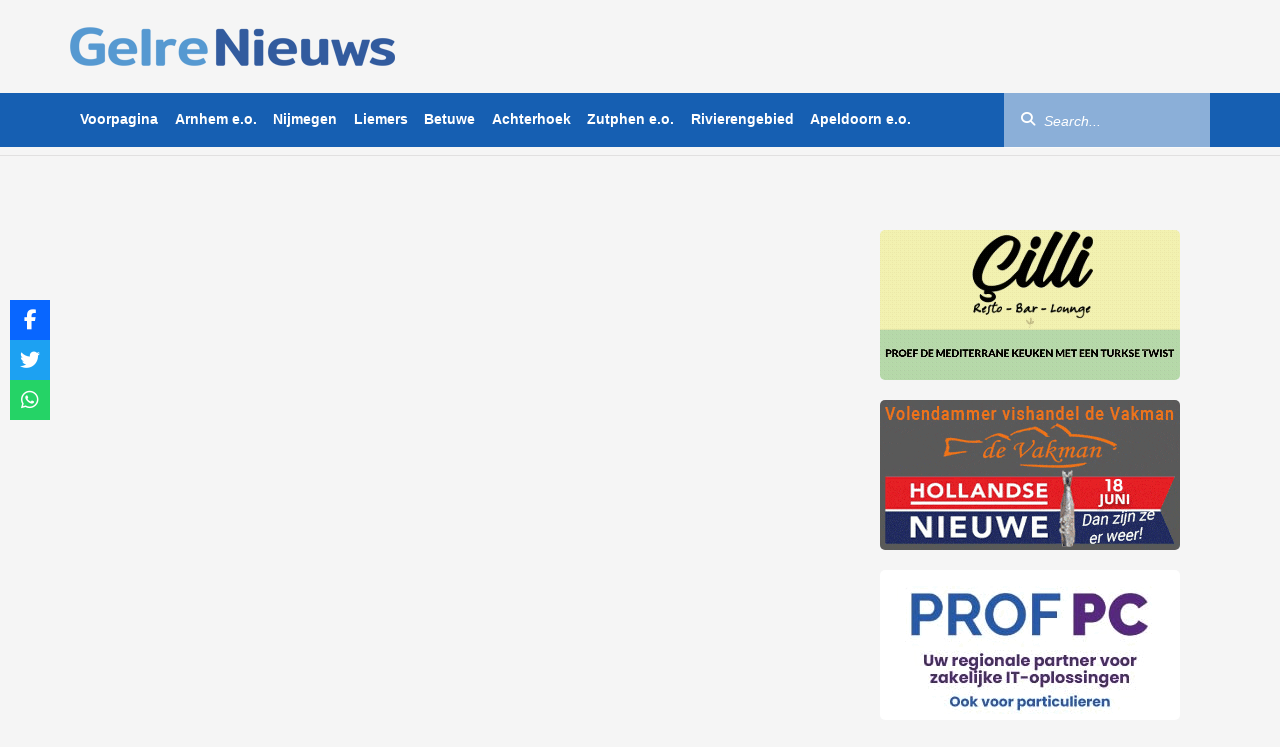

--- FILE ---
content_type: text/css
request_url: https://www.gelrenieuws.nl/wp-content/litespeed/css/20cf0c9daccd2f1ee47ef494b5db43c6.css?ver=cb396
body_size: 4197
content:
html{margin:0;padding:0}body{margin:0;padding:0;height:100vh;width:100%;background-color:#f5f5f5}.clearfix{clear:left}.site-main.open{margin-left:60%;position:fixed;z-index:1}.site-main{position:relative;min-height:100%;height:auto!important;height:100%;-webkit-transition:margin-left 0.2s ease-in;-moz-transition:margin-left 0.2s ease-in;-o-transition:margin-left 0.2s ease-in;-ms-transition:margin-left 0.2s ease-in;transition:margin-left 0.2s ease-in}.home-template .page-content{padding-top:1px;position:relative}.page-content{padding-top:20px;padding-bottom:30px}.page-content .spotlight-news{margin-bottom:30px}.site-top .site-logo{margin-right:auto;padding:10px;z-index:-1}.site-top{padding-bottom:8px;border-bottom:1px solid #e1e0e0}.site-top .current-info{margin-top:-27px!important;order:1;float:right;margin:30px 10px 0 0;padding:0;list-style:none;line-height:1.7em}.site-top .current-info .info-item{font-size:1.2em;color:#ababab}.site-top .current-info .info-item a{color:#ababab}.site-top .current-info .info-item a:focus,.site-top .current-info .info-item a:hover{color:#165fb2;text-decoration:none}.site-top .current-info .info-item i{margin-right:5px;font-size:1.1em}.wrapper-mainnav{position:relative;z-index:999;width:100%;height:54px;background-color:#165fb2;border-bottom:solid #e1e0e0;border-width:0}.wrapper-mainnav.affix{position:fixed;top:0}.wrapper-mainnav.affix+*{margin-top:55px}.mainnav{position:static;padding:0;float:left;max-height:54px;max-width:900px;overflow:hidden;white-space:nowrap}@media (max-width:1199px){.mainnav{max-width:730px}}.mainnav [placeholder],.mainnav input[placeholder]{color:#fff!important}.mainnav .mainnav-item{position:relative;display:inline-block;line-height:53px;margin-right:-.25em}.mainnav .mainnav-item a{text-decoration:none;padding-left:5px;padding-right:15px;color:#fff;font-weight:700;display:block;position:relative;overflow-x:hidden;transition:0.25s ease all;padding:0 10px}.mainnav .mainnav-item a:focus,.mainnav .mainnav-item a:hover{color:#fff;text-decoration:none}.mainnav .mainnav-item a.active:before{content:"";position:absolute;top:-1px;left:0;display:block;background:#fff;height:2px;width:100%}.mainnav .mainnav-item a:after{content:" ";position:absolute;display:block;bottom:0;left:-100%;height:5px;width:100%;background:#fff;transition:0.5s ease all}.mainnav .mainnav-item a:hover:after{left:0}.mainnav .mainnav-item a:hover:after{opacity:1}.mainnav .mainnav-item:first-child a{margin-left:0}.search-wrapper .mainnav-search{float:right}.search-wrapper{padding-right:0;float:right}.search-wrapper .form-group{float:right;margin:0}.search-wrapper .input-group-btn{position:absolute;top:4px;left:1px;z-index:10}.search-wrapper .btn-search{color:#fff;background-color:#fff0;padding:11px 15px}.mainnav .mainnav-item a.active:before{content:"";position:absolute;top:-1px;left:0;display:block;background:#fff;height:2px;width:100%}#mo-search-criteria,#search-criteria{height:55px;width:200px;padding:0 20px 0 40px;box-shadow:none;border-radius:0;border:none;border-left:1px solid #e1e0e0;border-right:1px solid #e1e0e0;background-color:rgb(255 255 255 / .5);color:#fff}#mo-search-criteria,#search-criteria::-webkit-input-placeholder{color:#fff;font-style:italic}#mo-search-criteria,#search-criteria::-moz-placeholder{color:#fff;font-style:italic}#mo-search-criteria,#search-criteria:-ms-input-placeholder{color:#fff;font-style:italic}#search-criteria{width:206px;background:rgb(255 255 255 / .5);border:none}.mo-search .input-group-btn{font-size:1em}.mo-search .btn-default{display:inline-block;padding:12px 16px;text-transform:uppercase;font-weight:700;font-size:.9em;background:#165fb2;text-decoration:none;cursor:pointer;color:#fff}.spotlight img{border-radius:4px}.spotlight .spotlight-news{padding-top:10px}.spotlight-item{position:relative}.spotlight-item.lg{padding:0}.spotlight-item.lg figure figcaption .item-title{font-size:2em;font-weight:600;margin:0 0 20px 0;bottom:-10px;text-shadow:2px 2px 8px #000}.spotlight-item.lg figcaption .block-subtitle,.spotlight-item.lg figcaption .block-title,.spotlight-item.xlg figcaption .block-subtitle,.spotlight-item.xlg figcaption .block-title{position:relative;bottom:-14px}.spotlight-item.lg figcaption .block-title,.spotlight-item.xlg figcaption .block-title{margin-bottom:0}.spotlight-item.xlg{float:none;margin:0}.spotlight-item.xlg figcaption{bottom:0}.spotlight-item.xlg figcaption .block-subtitle,.spotlight-item.xlg figcaption .block-title{bottom:0}.spotlight-item.xlg figure{max-height:500px;overflow:hidden}.spotlight-item figure{position:relative;cursor:pointer}h4.jp-relatedposts-post-title{background-color:transparent!important}.spotlight-item figure a{display:block}.spotlight-item figure figcaption{width:100%;position:absolute;padding:0 20px;bottom:0}.spotlight-item figure figcaption .item-title{color:#fff;text-shadow:2px 2px 8px #000}.spotlight-item figure figcaption .item-subtitle{text-transform:uppercase;font-size:.95em;color:#fff;padding-bottom:0}.spotlight-item figure figcaption a,.spotlight-item figure figcaption p{color:#fff}.spotlight-item figure figcaption a:hover{text-decoration:none}.spotlight-item figcaption>*{z-index:2;position:relative}.spotlight-item .spotlight-image{width:100%;height:500px;border-radius:4px;vertical-align:middle}.spotlight-item .spotlight-image .spotlight-image-background{height:100%;background-position:center;background-repeat:no-repeat;background-size:cover}.background-item{background-size:contain,cover!important}.spotlight-item .spotlight-image-small{width:100%;height:17.1em;border-radius:4px;vertical-align:middle}.spotlight-item .spotlight-image-small .spotlight-image-small-background{height:100%;background-position:center;background-repeat:no-repeat;background-size:cover}.image_figcaption{font-size:1em;color:#666;width:100%;margin:.5em auto 0}.image_description{text-align:left;display:block;line-height:1.43em}.image_copyright{text-align:left;display:block;line-height:1.43em;color:hsl(0 0% 40% / .5)}.item-type-lg{position:absolute;left:0;top:0;z-index:4;font-size:20px;padding:18px 19px;line-height:1em;color:#fff;background:#165fb2}.item-type-md{position:absolute;z-index:4;font-size:20px;padding:12px 13px;line-height:1em;color:#fff;background:#165fb2}.item-type-sm{position:absolute;z-index:4;font-size:15px;padding:12px 13px;line-height:1em;color:#fff;background:#165fb2}.blocks{margin-top:10px}.page-content{padding-top:20px;padding-bottom:30px}.blocks{margin-right:auto}.block img{border-radius:3px}.block a{display:block;margin:6px 0}.block a:hover{text-decoration:none}.block a figure .image-box img{display:inline-block;overflow:hidden;width:100%}.block a:hover .block-title{color:#165fb2!important}.block a figure{position:relative;display:flex;align-items:center}.block a figure .image-box{position:relative}@media (max-width:767px){.block a figure .image-box .item-type{font-size:1em;padding:5px;line-height:1em;margin:0}}.block a figure figcaption{display:flex;flex-grow:1;padding-left:10px;color:#333;flex-flow:column}.block a figure figcaption .block-meta{line-height:1em}.block a figure figcaption .block-meta .block-pubdate,.block a figure figcaption .block-meta .news-pubdate{text-transform:uppercase;color:#595959;font-size:.7em;font-weight:700}.block a figure figcaption .block-meta .block-pubdate-datetime{display:none}.block a figure figcaption .block-title{font-size:smaller;margin:0;color:#333}.block a figure figcaption .block-lead{font-size:14px;font-weight:400;line-height:20px}.block a figure figcaption .comment-count{display:none;float:right;font-size:.75em;color:#757575}.block a figure figcaption .comment-count:before{font-size:1.4em;color:#dddcdc;vertical-align:bottom;margin-right:2px}.block.block-highlight .block-title,.block.block-highlight a:hover .block-title{color:#333}.block.block-highlight a{background-color:#fff0}.block.block-highlight a figure figcaption{color:#333;padding:0 0!important}.block.block-highlight a figure figcaption .block-pubdate{color:#b3b3b3}.block a figure figcaption .block-meta-mobile{display:none!important}h3.block-title-mobile{display:none}.blocks-sidebar{margin:20px 0 0 0}.blocks-sidebar,.blocks-sidebar .sidebar-block ul{padding:0;list-style:none}.blocks-sidebar .sidebar-block.sidebar-widget{overflow:hidden;margin-bottom:40px}.blocks-sidebar .sidebar-block.sidebar-widget .vendor-placeholder div:first-child{text-align:left}.blocks-sidebar .sidebar-block.sidebar-widget div:first-child{text-align:center;margin:0 auto}.blocks-sidebar h3{font-size:1.4em;font-weight:900}.blocks-sidebar p{font-size:.9em}.blocks-sidebar,.blocks-sidebar .sidebar-block ul{padding:0;list-style:none}.blocks-sidebar .news-block{overflow:hidden;margin-bottom:20px;text-align:center;text-align:-webkit-center}.blocks-sidebar .news-block .newsitem{overflow:hidden;padding:8px 0;cursor:pointer;border-bottom:1px solid #e5e5e5}.blocks-sidebar .news-block .newsitem:hover{background:#e5e5e5}.blocks-sidebar .news-block .newsitem .item-image{width:25%;float:left;position:relative}.blocks-sidebar .news-block .newsitem .item-image img{width:100%;height:auto}.blocks-sidebar .news-block .newsitem figcaption{width:75%;float:left;padding-left:10px}.blocks-sidebar .news-block .newsitem figcaption a{font-size:.85em;color:#333;display:block;margin-top:-3px;line-height:1.2em}.blocks-sidebar .news-block .newsitem figcaption a:hover{text-decoration:none}.blocks-sidebar h3{font-size:1.4em;font-weight:900}.blocks-sidebar p{font-size:.9em}.blocks-sidebar .news-block ul.newsitems li figure{position:relative}.blocks-sidebar .news-block ul.newsitems li figure:after{content:"";display:block;clear:both}.blocks-sidebar .news-block ul.newsitems li:hover{background:#e5e5e5}.blocks-sidebar .news-block ul.newsitems li .item-image{width:25%;float:left;position:relative}.blocks-sidebar .news-block ul.newsitems li .item-image img{width:100%;height:auto}.blocks-sidebar .news-block ul.newsitems li .item-type{padding:5px;font-size:.6em;top:8px}.blocks-sidebar .news-block ul.newsitems li figcaption{width:75%;float:left;padding-left:10px;font-size:1em;color:#333;display:block;margin-top:-3px;line-height:1.2em;height:60px;display:flex;align-items:center;position:relative;font-weight:700}.sidebar-block h4{font-size:12px;font-weight:400;color:#fff;text-transform:uppercase;background-color:#165fb2;height:36px;line-height:36px;margin:0;padding:0;text-align:center}.newsitems .newitem{padding:6px 10px 6px 10px}.item-container-ad{padding-left:15px;padding-right:15px;margin-bottom:35px}.item-container-ad-top{margin-bottom:1%;margin-top:3%}.load-items .btn-outline{border:1px solid #dadada;background:0 0;color:#666}.load-items .btn{display:inline-block;padding:11px 15px;font-weight:700;font-size:.9em}.load-items .prev a{color:#666!important;text-decoration:none}.load-items .next a{color:#666!important;text-decoration:none}.back-to-home button{padding:10px}.back-to-home a{color:#fff;text-decoration:none}.post-navigation{clear:both;margin:-10px 0 20px;overflow:hidden}.post-navigation div{display:block;width:245px;position:relative;font-size:14px;color:#444!important}.post-previous{float:left;padding-left:40px}.post-next{float:right;text-align:right;padding-right:40px}.post-navigation div span{display:block;font-size:80%;color:#999}.post-navigation div span:hover{text-decoration:none}.post-navigation div a:after{position:absolute;color:#ccc;font-size:56px;margin-top:-11px;height:22px;line-height:22px;top:34%}.post-previous a:after{content:"«";left:0}.post-next a:after{content:"»";right:0}footer{padding:40px 0 0 0;background-color:#165fb2;color:#fff}footer ul{padding:0;list-style:none;text-align:center;font-size:18px;line-height:1.6;margin-bottom:0}footer li{padding:0 10px}footer ul a{color:inherit;text-decoration:none;opacity:.8}footer ul a:hover{opacity:1;color:#fff!important;text-decoration:none!important}footer .social{text-align:center;padding-bottom:25px}footer .social>a{font-size:24px;width:40px;height:40px;line-height:40px;display:inline-block;text-align:center;border-radius:50%;border:1px solid #ccc;margin:0 8px;color:inherit;opacity:.75}footer .social>a:hover{opacity:.9}footer .copyright{margin-top:15px;text-align:center;font-size:13px;color:#aaa;margin-bottom:0}.bottom-footer{background:#222;padding:1em;color:#fff}.bottom-footer ul{padding:0;list-style:none;font-size:16px;text-align:center;line-height:1.2;margin-bottom:0}.bottom-footer ul li a{color:#fff!important}.notfound{max-width:767px;width:100%;line-height:1.4;text-align:center;padding:15px}.notfound .notfound-404{position:relative;height:220px}.notfound .notfound-404 h1{position:absolute;left:50%;top:50%;-webkit-transform:translate(-50%,-50%);-ms-transform:translate(-50%,-50%);transform:translate(-50%,-50%);font-size:186px;font-weight:200;margin:0;background:linear-gradient(130deg,#2987f0,#165fb2);color:#fff0;-webkit-background-clip:text;background-clip:text;text-transform:uppercase}.notfound h2{text-align:center;font-size:33px;font-weight:200;text-transform:uppercase;margin-top:0;margin-bottom:25px;letter-spacing:3px}.notfound p{font-size:16px;font-weight:200;margin-top:0;margin-bottom:25px}.notfound .btn{background-color:#165fb2;color:#fff;font-weight:200;text-decoration:none}.page-content .search-wrapper{line-height:1.65em;color:#333;box-sizing:border-box;margin:0 auto;width:100%;margin-bottom:1.77778rem;padding:0 1.11111rem}.page-content .search-form{line-height:1.65em;color:#333;box-sizing:border-box;position:relative;margin:1em 0}.page-content .search-form input{margin:0;width:100%;padding:.55556rem 2.66667rem .55556rem 1rem;border:1px solid #e3e3e3;line-height:1rem;height:5rem;font-weight:700;padding-right:11.11111rem}.page-content .search-form button{font-size:100%;margin:0;text-transform:none;cursor:pointer;position:absolute;top:0;right:0;bottom:0;border:0;border-radius:0;background:#165fb2;line-height:1rem;color:#fff;text-align:center;transition:0.3s;width:11.11111rem;height:auto;padding:1rem}.page-content .search-form button span{text-transform:none;cursor:pointer;color:#fff;text-align:center;box-sizing:border-box;line-height:1.25em;display:block}.page-content .search-items{margin:0 auto;padding-bottom:2.77778rem;width:100%}.page-content .search-items .search-results{line-height:1.65em;margin:0;padding:0}.page-content .search-items .search-results .search-results-item{margin-bottom:1.77778rem;padding:0 1.11111rem;list-style:none;border:0}.page-content .search-items .search-results .search-results-item a{opacity:1;color:#333;text-decoration:none;transition:color 0.2s ease-in-out;display:block}.page-content .search-items .search-results .search-results-item a:hover{color:#165fb2}.page-content .search-items .search-results .search-results-item a .search-results-content{float:left;width:70%;padding-right:1.5rem;margin-bottom:20px}.page-content .search-items .search-results .search-results-item a .search-results-figure{display:block;margin:0;position:relative;line-height:0;float:left;width:30%;margin-bottom:2rem}.page-content .search-items .search-results .search-results-item a .search-results-content .search-results-title{letter-spacing:0;line-height:1.4em;margin:0;font-weight:700}.page-content .search-items a figure img{max-width:100%;width:auto;height:auto}.page-content .item .item-title{font-weight:700;font-size:2.5rem}.page-content .item .item-date{font-size:1.1rem;color:#969696}.page-content .item .item-content{font-size:1.7rem}.page-content .item .item-content img{height:auto;width:100%;margin-top:30px}.item-cards{display:-webkit-box;display:-ms-flexbox;display:flex;width:99999px}.item-card{-webkit-transition:0.3s;transition:0.3s;width:235px;margin-right:20px}.home-cat-items-head{display:flex;-webkit-box-pack:justify;justify-content:space-between;align-items:flex-end;margin-bottom:.5rem}.view-more-head{margin:0;color:#165fb2;font-weight:500;line-height:1.11}.view-more{color:#666;text-decoration:none;text-transform:uppercase;white-space:nowrap;letter-spacing:.05rem;font-weight:700;line-height:1.4;transition:color 0.3s ease-in-out 0s}@media screen and (min-width:280px) and (max-width:319px){.mobile-toggle-container{margin-left:-5%!important}.site-top .site-logo .logo-sm{width:60%!important;padding:2%!important}}@media screen and (min-width:320px) and (max-width:539px){.site-top .site-logo .logo-sm{width:60%!important;padding:1%!important}}@media only screen and (max-width:420px){.spotlight-news .spotlight-item.sm .item-title{overflow:hidden;text-overflow:ellipsis;display:-webkit-box;-webkit-box-orient:vertical;-webkit-line-clamp:4}}@media only screen and (max-width:480px){.notfound .notfound-404{position:relative;height:168px}.notfound .notfound-404 h1{font-size:142px}.notfound h2{font-size:22px}}@media only screen and (max-width:540px){.page-content .search-items .search-results .search-results-item a .search-results-content .search-results-title{font-size:1.2rem}.page-content .search-items .search-results .search-results-item a .search-results-content .search-results-description{font-size:12px}.spotlight-item .spotlight-image{min-height:250px;max-height:250px}.spotlight-item-small .spotlight-image-small{min-height:150px;max-height:150px}}@media screen and (min-width:540px) and (max-width:599px){.site-top .site-logo .logo-sm{width:50%!important;padding:0!important}.page-content .search-items .search-results .search-results-item a .search-results-content .search-results-title{font-size:1.4rem}}@media screen and (min-width:600px) and (max-width:991px){.site-top .site-logo .logo-sm{width:30%!important;padding:0!important}.page-content .search-items .search-results .search-results-item a .search-results-content .search-results-title{font-size:2rem}}@media only screen and (max-width:767px){.spotlight-news{padding:0}.spotlight-news .spotlight-item.lg .item-title{font-size:1.1em;margin:0;bottom:0}.spotlight-news .spotlight-item.sm .item-title{font-size:.9em;line-height:1em}.spotlight-item{padding:0}.spotlight-item-small .spotlight-image-small{height:calc(100% - 3em)}.block a figure{position:relative;display:block;align-items:center}.block a figure .image-box img{width:100%;height:auto}.block a figure .image-box{text-align:center;margin-top:10px}.blocks.blocks-large .block a figure figcaption .block-title{display:none}.block a figure figcaption .block-lead{margin-top:10px}.block-title-mobile{display:block!important}h3.block-title-mobile{font-size:18px!important;color:#165fb2;font-weight:700}article{overflow:hidden;padding-bottom:10px}.column{background-color:#fff;border:1px solid #ebebeb;border-top:none;margin-bottom:15px;overflow:hidden}.blocks-sidebar .news-block ul.newsitems li{margin:8px 0}.blocks-sidebar .news-block ul.newsitems li figcaption{margin:0 0 0 20px;display:flex;font-weight:700;position:relative;font-size:small;margin:0}.item-container-ad{margin-bottom:20px!important}}@media only screen and (min-width:768px){.hide-ads{display:none!important}.spotlight-item.sm figure{min-height:122px;padding-left:0}.spotlight-item{padding:0}.spotlight-item.sm h3{font-size:1.2em}.blocks.blocks-large .block{margin-bottom:30px}.blocks.blocks-large .block a{padding:0 0 10px 0}.blocks.blocks-large .block a figure{display:block}.blocks.blocks-large .block a figure img{width:220px;height:146.66px;object-fit:cover}.blocks.blocks-large .block a figure .item-type{display:block}.blocks.blocks-large .block a figure figcaption{display:flex;padding-left:0;height:185px}.blocks.blocks-large .block a figure figcaption .block-title{font-size:17px;margin:10px 0 5px 0;font-weight:700}.blocks.blocks-large .block a figure figcaption .block-meta.block-meta-exchange{display:block}.blocks.blocks-large .block a figure figcaption .block-meta+.comment-count+.block-title{margin-top:0}.blocks.blocks-large .block a figure figcaption .block-lead{display:inherit}.blocks.blocks-large .block a figure figcaption .comment-count{display:inherit}.blocks.blocks-compact a figure figcaption .block-meta,.blocks.blocks-large a figure figcaption .block-meta{line-height:inherit}}@media only screen and (max-width:991px){.site-top{border-top:2px solid #165fb2;padding-bottom:0}.site-top .site-logo{margin:5px 0 0 0}.site-top .site-logo .logo-sm{width:50%;padding:1.5%;display:flex!important}.mobile-toggle-container{float:left;line-height:53px}.mobile-toggle-container .menu-toggle .icon-bar{background:#165fb2}.mobile-toggle-container .menu-toggle .icon-bar:nth-child(3):after{color:#000}.menu-toggle{margin-top:17px;background:0 0;border:none;padding:0;display:inline-block;width:67px;font-size:30px}#mo-search-criteria,#search-criteria{color:#666}.mo-search .form-group{margin:0}.mo-search .input-group{width:100%}.mo-search #mo-search-criteria{width:100%;float:none;background:0 0;padding:0 20px;height:47px;border:none;border-top:1px solid #e1e0e0}.mo-search .input-group-btn{position:absolute;top:1px;right:0;z-index:10;width:initial}.mo-search .btn-search{font-size:1.1em;width:50px}.mo-search .btn-search:focus,.mo-search .btn-search:hover{background-color:#165fb2}.site-top .current-info{margin-bottom:7px;padding:0}.site-top .current-info .info-item:last-child{margin:0 0 0 4px}.wrapper-mainnav.affix{border-top:2px solid #165fb2}.wrapper-mainnav.affix .mainnav-item{line-height:51px}.site-mainnav{padding:0}#search-criteria{color:#666}.offscreen{position:absolute;width:267px;background-color:#fff;height:100%;line-height:1em;left:-267px;-webkit-transition:left 0.2s ease-in;-moz-transition:left 0.2s ease-in;-o-transition:left 0.2s ease-in;-ms-transition:left 0.2s ease-in;transition:left 0.2s ease-in}.offscreen.open{left:-30px}.sidenav{background:#fff}.sidenav ul{list-style-type:none}.sidenav>ul>li>ul i{display:none}.sidenav>ul>li{border-bottom:1px solid #e1e0e0}.sidenav>ul>li a{display:block;padding:15px;color:#000;font-weight:700;font-size:1.7rem}.sidenav>ul>li a:hover{text-decoration:none}.sidenav>ul>li a i{float:right;font-size:.8em;color:#969696}.sidenav>ul>li:first-child{padding-top:7px}.hidden-sm{display:none!important}.site-main{width:100%!important;margin-left:0}}@media only screen and (min-width:992px){.mo-search,.mo-search.collapse.in{display:none}.spotlight-item.sm{padding:0 0 0 10px}.spotlight-item-small figure{min-height:240px;max-height:240px}.spotlight-item{padding:0}.spotlight-item.sm{padding-top:4px}.spotlight-item.sm{padding:0 0 0 10px}.spotlight-item:nth-child(2){margin-bottom:5px}.spotlight-item:nth-child(3){margin-top:3px}}@media (max-width:991px){.mobile-toggle-container.visible-xs{display:block!important}}@media only screen and (max-width:992px){.spotlight-item{padding:0}.spotlight-item.sm{padding-top:4px}.spotlight-item.sm:nth-child(2){padding-right:2px}.spotlight-item.sm:nth-child(3){padding-left:2px}}@media only screen and (max-width:1199px) and (min-width:992px){.site-top .site-logo .logo{width:250px;margin-top:20px;padding:0!important}.site-mainnav.container{padding-right:0}.mainnav{max-width:100%}.mainnav .mainnav-item a{margin-right:0}}@media (min-width:992px) and (max-width:1199px){.blocks{margin-right:15px}.hidden-md{display:none!important}.site-top .current-info .info-item{margin:0 0 0 22px}.page-content{padding-top:10px}#search-criteria{width:150px}}@media only screen and (max-width:1199px){.spotlight .spotlight-news{padding-top:0}.page-content{padding-top:10px}}@media only screen and (min-width:1200px){.hidden-lg{display:none!important}figure img{top:50%;margin:auto}.spotlight-item.sm figure{min-height:150px}.spotlight-item.sm{padding:0 0 0 20px}.spotlight-item:nth-child(3){margin-top:2px}}.jp-relatedposts-post-context{display:none}.rpwwt-widget ul li{margin:0!important}span.rpwwt-post-title{hyphens:auto;font-size:1.1em;color:#030303;padding:0 .75em 0 0;line-height:1.4em;font-weight:700;justify-content:center}img.attachment-thumbnail.size-thumbnail.wp-post-image{border-radius:8px;border-radius:var(--border-radius,8px);overflow:hidden;-webkit-mask-image:-webkit-radial-gradient(#fff,#000)}#rpwwt-recent-posts-widget-with-thumbnails-2 img{width:75px!important;height:75px!important}.rpwwt-widget ul li{margin:0 0 0 0!important}a.wpp-post-title{hyphens:auto;font-size:1.1em;color:#030303;padding:0 .75em 0 0;line-height:1.4em;font-weight:700;justify-content:center}.wpp-thumbnail{border-radius:8px;border-radius:var(--border-radius,8px);overflow:hidden;-webkit-mask-image:-webkit-radial-gradient(#fff,#000);margin:.3em .75em .75em 0}@media only screen and (max-width:640px){div#jp-relatedposts div.jp-relatedposts-items .jp-relatedposts-post:nth-child(3n+4),div#jp-relatedposts div.jp-relatedposts-items-visual .jp-relatedposts-post:nth-child(3n+4){clear:right}div#jp-relatedposts div.jp-relatedposts-items .jp-relatedposts-post:nth-child(3n+6){clear:right}div#jp-relatedposts div.jp-relatedposts-items .jp-relatedposts-post:nth-child(3){clear:left}}